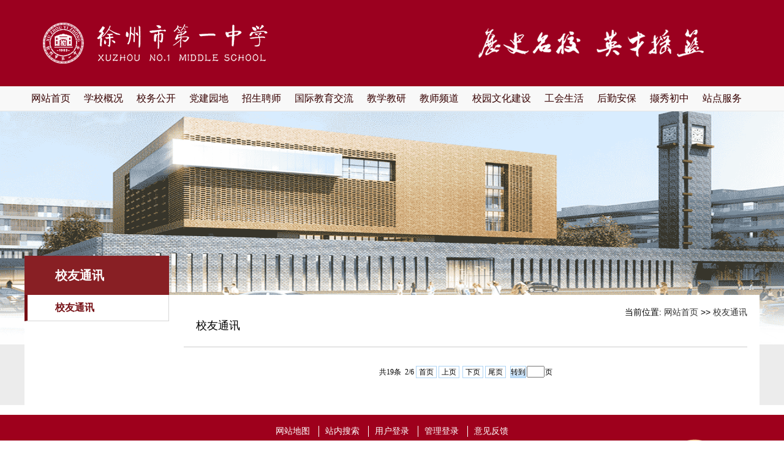

--- FILE ---
content_type: text/html
request_url: http://www.jsxzyz.cn/xytx/xytx/5.htm
body_size: 10302
content:
<!DOCTYPE html PUBLIC "-//W3C//DTD XHTML 1.0 Transitional//EN" "http://www.w3.org/TR/xhtml1/DTD/xhtml1-transitional.dtd"><html><head><title>校友通讯-徐州市第一中学</title><META Name="keywords" Content="历史名校，英才摇篮----江苏省徐州市第一中学！,校友快讯" />


<meta content="text/html; charset=UTF-8" http-equiv="Content-Type">
<meta http-equiv="X-UA-Compatible" content="IE=edge,chrome=1">
<link rel="icon" href="../../favicon.ico" type="image/x-icon" />
<script src="../../js/20190925.js"></script>
<script class="js" src="../../js/jquerySuperSlide.js"></script>
<link href="../../style/css.css" class="css" rel="stylesheet" type="text/css">
<script>
if ((navigator.userAgent.match(/(phone|pad|pod|iPhone|iPod|ios|iPad|Android|Mobile|BlackBerry|IEMobile|MQQBrowser|JUC|Fennec|wOSBrowser|BrowserNG|WebOS|Symbian|Windows Phone)/i))) {
yd=true
$(".css").attr("href",$(".css").attr("href").substring(0,$(".css").attr("href").length-4)+"1.css")
}
else {
yd=false
$(".css").attr("href",$(".css").attr("href").substring(0,$(".css").attr("href").length-4)+".css")
}
</script>


<!--Announced by Visual SiteBuilder 9-->
<link rel="stylesheet" type="text/css" href="../../_sitegray/_sitegray_d.css" />
<script language="javascript" src="../../_sitegray/_sitegray.js"></script>
<!-- CustomerNO:776562626572323077644655525b57420000000245574f56 -->
<link rel="stylesheet" type="text/css" href="../../list.vsb.css" />
<script type="text/javascript" src="/system/resource/js/counter.js"></script>
<script type="text/javascript">_jsq_(1132,'/list.jsp',-1,1362082724)</script>
</head>
<body>
<div class="yd" style="display:none">
<div class="wrap">
<div class="head">
<div class="tan">
<a class="ss"></a>
<a href="#" class="cd-nav-trigger on">Menu<span></span></a>
</div>
</div>
<div class="dbdh"><script language="javascript" src="/system/resource/js/dynclicks.js"></script><script language="javascript" src="/system/resource/js/openlink.js"></script><UL class="dbdhul">
<li class="li1"><h4 class="h1"><a class="a1" href="../../ydsy.jsp?urltype=tree.TreeTempUrl&wbtreeid=1068"><i></i><span>首页</span></a></h4></li>
<li class="li2"><h4 class="h1"><a class="a1" href="../../ydlb.jsp?urltype=tree.TreeTempUrl&amp;wbtreeid=1095"><i></i><span>校园新闻</span></a></h4></li>
<li class="li3"><h4 class="h1"><a class="a1" href="../../xwgk/gsgg.htm"><i></i><span>通知公告</span></a></h4></li>
<li class="li4"><h4 class="h1"><a class="a1" href="../../jxjy.htm"><i></i><span>教学科研</span></a></h4></li>
<li class="li5"><h4 class="h1"><a class="a1" href="#"><i></i><span>更多</span></a></h4></li>
</UL></div>
<div class="main">
<div class="lmm"><span>校友通讯</span></div>
<div class="lmlb">

<script language="javascript" src="/system/resource/js/news/statpagedown.js"></script><ul>
<li><a href="../../content.jsp?urltype=news.NewsContentUrl&wbtreeid=1132&wbnewsid=7936"><div><img src="" /></div><h2>新华社报道我校校友袁辉事迹</h2><p>10年前一趟由重庆驶往湖北省恩施州的列车上有这样一位名牌大学的毕业生他带着一个睡袋、20多本书和几套衣服下火车后他又换乘了三轮车、农用车一路颠簸终于来到了鄂西大山深处恩施州巴东县清太坪镇姜家湾教学点“拐杖老师”谭定才面前谭定才坚守偏远山区代课20余年意外从屋顶摔落、下肢瘫痪但在出院后他依然拄着拐杖回到教学点继续代课10年前，这位年轻人正是看到了谭定才的故事受到了鼓舞，远道而来的这位年轻人叫袁辉那...</p><span>发布时间：2022-07-09</span></a></li>
<li><a href="../../content.jsp?urltype=news.NewsContentUrl&wbtreeid=1132&wbnewsid=7520"><div><img src="" /></div><h2>校友曹淼简介</h2><p>曹淼, 2007年毕业于徐州一中. 随后于东南大学计算机系获得学士学位和澳大利亚墨尔本大学获得临床神经科学博士. 博士期间, 师从国际著名癫痫领域与神经科学专家, 诺贝尔医学生理学奖冠名教授Mark Cook, 从事跨学科研究, 涵盖临床神经学(clinical neuroscience), 计算神经学(computational neuroscience), 神经影像(neuroimaging)和类脑计算(neuromorphic computing). 现于墨尔本大学Graeme Clark Institute神经科学研究中心从事...</p><span>发布时间：2022-03-14</span></a></li>
<li><a href="../../content.jsp?urltype=news.NewsContentUrl&wbtreeid=1132&wbnewsid=7365"><div><img src="" /></div><h2>人民日报报道我校2017届校友姚尚睿事迹</h2><p>“尚睿，继续加油年终评功评奖要开始了可别忘了之前定下的‘强军小目标’等你的好消息”电话那头技术干部魏家琛正为上等兵姚尚睿加油打气“我一定努力你也别忘了我们的约定等着你高分通过期末考试早日获得奖学金”姚尚睿回道他叫魏家琛是清华大学2021级硕士研究生她叫姚尚睿是清华大学2017级的本科生两位清华学子都有同样的身份——“海军战士”不同的是她从清华园来到军营他从军营考入了清华出生在军人家庭、成长在军营大院从...</p><span>发布时间：2021-12-17</span></a></li>
<li><a href="../../content.jsp?urltype=news.NewsContentUrl&wbtreeid=1132&wbnewsid=7341"><h2>校友贾茹简介</h2><p>贾茹，徐州一中2011届8班，班主任宋鹏。  （Hair samples capture covid’s stressful toll: 头发样本记录新冠疫情期间人们的压力增长）https://www.nottingham.ac.uk/vision/hair-samples-capture-covids-stressful-toll?utm_source=twitter&amp;utm_medium=social&amp;utm_campaign=researchreputation贾茹校友她们研究的报道在诺丁汉大学官网网站发布https://www.nottingham.ac.uk/ </p><span>发布时间：2021-11-30</span></a></li>
<li><a href="../../content.jsp?urltype=news.NewsContentUrl&wbtreeid=1132&wbnewsid=7335"><div><img src="" /></div><h2>徐州一中2018届吴俊飞校友简介</h2><p>​近日，北京理工大学向我校发来喜报，祝贺我校优秀毕业生吴俊飞同学成功保研至中国科学院大学。吴俊飞，徐州一中2015级学生，北京理工大学2018级计算机学院本科生，保研至中国科学院大学自动化研究所攻读模式识别与智能系统专业。本科期间学习成绩优异，取得国家奖学金、华瑞世纪奖学金、多次优秀学生一等奖，以及优秀学生标兵、优秀学生、睿信书院品学兼优榜样等荣誉称号。积极参与科研与科创竞赛，取得ICPC国际大学生程序竞...</p><span>发布时间：2021-11-17</span></a></li>
<li><a href="../../content.jsp?urltype=news.NewsContentUrl&wbtreeid=1132&wbnewsid=7291"><div><img src="" /></div><h2>沉痛悼念！徐州一中杰出校友张涵信院士逝世</h2><p>2021年10月1日，中国科学院院士，著名空气动力学家，徐州一中1953届校友张涵信，因病医治无效，​在北京逝世，享年85岁。 张涵信，1936年1月生于江苏沛县。1950-1953年在徐州一中就读，学习勤奋踏实，成绩非常优秀，特别是数理化科目尤为突出。1958年毕业于清华大学水利工程系。1959年和1963年分别在清华大学和中国科学院力学研究所完成研究生第一阶段和第二阶段的学习并毕业。长期在中国空气动力研究与发展中心工作 ，历任研究...</p><span>发布时间：2021-10-09</span></a></li>
<li><a href="../../content.jsp?urltype=news.NewsContentUrl&wbtreeid=1132&wbnewsid=7289"><div><img src="" /></div><h2>校友曹祥坤入职麻省理工</h2><p>近日，我校2009届校友曹祥坤以博士后身份正式入职麻省理工，从事气候与可持续发展研究。曹祥坤校友长期致力于能源转型相关领域研究，曾两度入围联合国环境署“地球卫士青年奖”北美区五人终选轮（2020，2019），入选世界顶尖科学家论坛青年学者（2020）、联合国儿童基金会Young WASH青年创变者（2020）、第十三届“全美十大华人杰出青年”榜单（2020），福布斯杂志北美能源领域“30位30岁以下精英”榜单（2019）。曹祥坤入...</p><span>发布时间：2021-10-08</span></a></li>
<li><a href="../../content.jsp?urltype=news.NewsContentUrl&wbtreeid=1132&wbnewsid=7259"><div><img src="" /></div><h2>祝贺校友花奎考入剑桥大学癌症研究中心担任博士后研究员</h2><p>花奎，男，徐州一中2010届毕业生(物理化学实验A班)，本科就读于北京邮电大学信息与通信工程学院。2014年保送至清华大学自动化系直博，研究方向为生物信息学。2020年博士毕业并在清华大学生物信息学研究中心担任研究助理。2021年5月起在剑桥大学癌症研究中心(Cancer Research UK, Cambridge Institute)担任博士后研究员，研究内容为构建面向细胞空间转录组和多组学数据的统计学及机器学习模型，以促进人们对发育过程和癌症的理解...</p><span>发布时间：2021-09-22</span></a></li>
<li><a href="../../content.jsp?urltype=news.NewsContentUrl&wbtreeid=1132&wbnewsid=6569"><div><img src="" /></div><h2>校友权瀚文入围顶尖国际数学竞赛决赛</h2><p>近日，第三届阿里巴巴全球数学竞赛入围决赛的508位选手名单。徐州一中2019届校友权瀚文进入榜单，是清华大学35名入选者之一。入围名单中，有114位选手来自北京大学，35位选手来自清华大学，19位选手来自南京大学，18位选手来自麻省理工学院，16位选手来自复旦大学。 ​权瀚文，徐州一中2019届校友，清华大学数学系在读。权瀚文高中时期就展现了非凡的数学才能，于2017年、2018年两次获得高中数学联赛江苏省一等奖，2018年获得高...</p><span>发布时间：2021-06-24</span></a></li>
</ul>
<div align="center"><INPUT TYPE="hidden" NAME="actiontype" VALUE=""><input type="hidden" name="_scode_" value="1715311043215"><input type="hidden" name="urltype" value="tree.TreeTempUrl"><input type="hidden" name="wbtreeid" value="1132"><input type="hidden" name="startnum" value="10"><input type="hidden" name="endnum" value="29"><input type="hidden" name="queryParam" value="urltype=tree.TreeTempUrl&amp;wbtreeid=1132"><input type="hidden" name="outFlag" value="false">
<style type="text/css">
.headStyle9fwpscnj8h, .headStyle9fwpscnj8h td, .headStyle9fwpscnj8h div {font-size: 12px;font-family:宋体; color: #000000; margin-left: auto; margin-right: auto; line-height:14px;}
.defaultButtonStyle {font-size: 12px;font-family:宋体; height:20px;color: #000000;BORDER: #AFD5F5 1px solid; margin: 0px;padding: 0px; FILTER:progid:DXImageTransform.Microsoft.Gradient(GradientType=0,StartColorStr=#ffffff, EndColorStr=#BDDBF7);  CURSOR: pointer; line-height:14px;background:-webkit-gradient(linear, 0 0, 0 100%, from(#ffffff), to(#BDDBF7));background: -moz-linear-gradient( top,#ffffff,#BDDBF7);background:-ms-linear-gradient(top,#ffffff 0%,#bddbf7 100%);}
.defaultinputStyle {font-size: 12px;font-family:宋体; height:20px; border:1px solid #AFD5F5; line-height:14px;}
.colHeader {font-size: 12px;font-family:宋体; line-height:14px;}
.headStyle9fwpscnj8h a, .pageList .this-page {font-size: 12px;font-family:宋体; display:inline-block; height:14px; padding: 2px 4px; border: solid 1px #AFD5F5; background: #fff; text-decoration: none; MARGIN-RIGHT: 1px;line-height:14px;}
.headStyle9fwpscnj8h a:visited {font-size: 12px;font-family:宋体; color: #000000; text-decoration: none; line-height:14px;}
.headStyle9fwpscnj8h .PrevDisabled {font-size: 12px;font-family:宋体; display:inline-block;height:14px;  margin-right: 3px; padding: 2px 4px; background: #fff;color:#ccc;border: solid 1px #AFD5F5; line-height:14px;}
.headStyle9fwpscnj8h .SelectList {font-size: 12px;font-family:宋体;line-height:14px;}
.headStyle9fwpscnj8h .Prev { font-size: 12px;font-family:宋体; margin-right: 3px; padding: 2px 4px;line-height:14px;}
.headStyle9fwpscnj8h .break {font-size: 12px;font-family:宋体; border: none; text-decoration: none; line-height:14px;}
.headStyle9fwpscnj8h .NextDisabled { font-size: 12px;font-family:宋体;display:inline-block; height:14px; margin-left: 2px; padding: 2px 4px;background: #fff;color:#ccc;border: solid 1px #AFD5F5; line-height:14px;}
.headStyle9fwpscnj8h .Next { font-size: 12px;font-family:宋体; margin-left: 2px; padding: 2px 4px;line-height:14px;}
.headStyle9fwpscnj8h .this-page {font-size: 12px;font-family:宋体;display:inline-block;height:14px;padding: 2px 4px; border: solid 1px #AFD5F5; background: #E1F0FD; font-weight: bold; color:black; MARGIN-RIGHT: 1px;line-height:14px;}
.headStyle9fwpscnj8h a:hover {font-size: 12px;font-family:宋体;color: black; background: #EFF7FE; border-color: #AFD5F5; text-decoration: none;line-height:14px;}
.headStyle9fwpscnj8h a:link {font-size: 12px;font-family:宋体;color: #000000; text-decoration: none;line-height:14px;}
.headStyle9fwpscnj8h a:active { font-size: 12px;font-family:宋体;color: black; text-decoration: none; background: #EFF7FE; line-height:14px;}
</style><script language="javascript" src="/system/resource/js/gotopage.js"></script><script type="text/javascript">function a96913_gopage_fun(){_simple_list_gotopage_fun(6,'a96913GOPAGE',2)}</script><table cellspacing="0" cellpadding="0" border="0"><TR><td colspan="0"><table cellspacing="0" class="headStyle9fwpscnj8h" width="100%" cellpadding="1"><tr valign="middle"><TD nowrap align="left" width="1%" id="fanye96913">共19条&nbsp;&nbsp;2/6&nbsp;</td><td nowrap align="left"><div><a href="../xytx.htm" class="Prev">首页</a><a href="../xytx.htm" class="Prev">上页</a><a href="4.htm" class="Next">下页</a><a href="1.htm" class="Next">尾页</a>&nbsp;&nbsp;<input align="absmiddle" type="button" class="defaultButtonStyle" id="gotopagebut" name="a96913Find" value="转到" onclick="javascript:a96913_gopage_fun()"><INPUT size="2" align="absmiddle" class="defaultInputStyle" NAME="a96913GOPAGE" id="a96913GOPAGE" VALUE="" style="margin-left:1px;margin-right:1px">页</div></td></tr></table></table></div><script language="javascript" src="statlist.js"></script>

<script>
    try{_vsb_showNewsStaticList("u2", 9, 5, pageCount,rowCount);}catch(e){}
</script>
<script>_showDynClickBatch(['dynclicks_u2_7936','dynclicks_u2_7520','dynclicks_u2_7365','dynclicks_u2_7341','dynclicks_u2_7335','dynclicks_u2_7291','dynclicks_u2_7289','dynclicks_u2_7259','dynclicks_u2_6569'],[7936,7520,7365,7341,7335,7291,7289,7259,6569],"wbnews", 1362082724)</script></div>
</div>
<div class="footer"><p>版权所有：徐州市第一中学</p><p>地址：江苏省徐州市夹河前街26号</p></div></div>
<div class="jiansuo">





<form action="../../jsjg.jsp?wbtreeid=1132" method="post" name="a96916a" onsubmit="return subsearchdataa96916a()" style="display: inline;">
<div class="bj"></div>
  <input type="hidden" name="Find" value="find"><input type="hidden" name="entrymode" value="1"><input type="hidden" id="INTEXT2" name="INTEXT2" value=""><input type="hidden" name="news_search_code">
                 
                  <input type="hidden" name="condition" value="0">   
                <span id="intextspana96916a"></span>
                <iframe id="intextframea96916a" src="about:blank" scrolling="no" frameborder="0" style="position:absolute;top:0px;left:0px;display:none;"></iframe>
                <input placeholder="回车搜索……" name="INTEXT" style="height: 2em;display: block;margin: 10px auto;width: 90%;font-size: 1.5em;line-height: 1.5em;border-radius: 5px;border: solid 1px #bbb;padding: 0px 10px;">
           
                    <input type="submit" name="FindButton" value="搜索" style="width: 0px;" />

           
</form>
<script>
String.prototype.trim= function()       
{              
    var t = this.replace(/(^\s*)|(\s*$)/g, "");     
    return t.replace(/(^　*)|(　*$)/g, "");     
}  
function subsearchdataa96916a()
{ 
    if(document.a96916a.INTEXT.value.trim()=="")
    {
        alert("请输入查询关键字！");
        return false;
    }
    if(checkDataa96916a(document.a96916a))
    {
       return true;  
    }
    return false;
}       
</script>

    <script language="JavaScript" src="../../_dwr/engine.js"></script>
    <script language="JavaScript" src="../../_dwr/util.js"></script>
    <script language="JavaScript" src="../../_dwr/interface/NewsSearchDWR.js"></script>
    <script language="JavaScript" src="/system/resource/js/vsb_news_search.js"></script>
    <script language="JavaScript" src="/system/resource/js/vsb_news_search_entry.js"></script>  
    <script language="JavaScript" src="/system/resource/js/language.js"></script>
    <script language="JavaScript" src="/system/resource/js/base64.js"></script>
    <script language="JavaScript" src="/system/resource/js/formfunc.js"></script>    
    
    <script>    
    news_searcha96916a = new vsb_news_search();
    news_searcha96916a.isShowCode=false;
    news_searcha96916a.tooltipid = 'tooltipa96916a';
    news_searcha96916a.apptag = 'intextspana96916a';
    news_searcha96916a.frametag = 'intextframea96916a';
    news_search_entrya96916a = new vsb_news_search_entry();
    news_search_entrya96916a.formname = "a96916a";
    news_search_entrya96916a.news_search_obj = news_searcha96916a; 
    news_search_entrya96916a.querytxtsize = 155
    news_search_entrya96916a.yzmts ="您的查询过于频繁，请输入验证码后继续查询";
    news_search_entrya96916a.qdstyle ="";
    news_search_entrya96916a.qdname = "确定";
    news_search_entrya96916a.qxstyle = "";
    news_search_entrya96916a.qxname = "取消";
    news_search_entrya96916a.showstr='请输入查询验证码！';    
    function checkDataa96916a(formname)
    {    
        return news_search_entrya96916a.checkdata(formname)   
    }
    </script>
<script language="javascript" src="/system/resource/js/base64.js"></script> 
</div>
<div class="cbdh"><ul class="navSub">
<li class="li1 hasUl1" id="liID1"><h4 class="h1"><a class="a1" href="../../index.htm">网站首页</a></h4>
</li>
<li class="li1 hasUl1" id="liID2"><h4 class="h1"><a class="a1" href="../../xxgk.htm">学校概况</a></h4>
<ul class="ul1">
<li class="li2 first2">
  <h4 class="h2"><a class="a2" href="../../xxgk/yzjj.htm">一中简介</a></h4>
</li>
<li class="li2 first2">
  <h4 class="h2"><a class="a2" href="../../xxgk/zzjg.htm">组织机构</a></h4>
</li>
<li class="li2 first2">
  <h4 class="h2"><a class="a2" href="../../xxgk/lshm.htm">历史回眸</a></h4>
</li>
<li class="li2 first2">
  <h4 class="h2"><a class="a2" href="../../xxgk/rydt.htm">荣誉殿堂</a></h4>
</li>
<li class="li2 first2">
  <h4 class="h2"><a class="a2" href="../../xxgk/mlxy.htm">美丽校园</a></h4>
</li>
<li class="li2 first2">
  <h4 class="h2"><a class="a2" href="../../xxgk/gzzd.htm">规章制度</a></h4>
</li>
</ul>
</li>
<li class="li1 hasUl1" id="liID3"><h4 class="h1"><a class="a1" href="../../xwgk.htm">校务公开</a></h4>
<ul class="ul1">
<li class="li2 first2">
  <h4 class="h2"><a class="a2" href="../../xwgk/xxgk.htm">学校概况</a></h4>
</li>
<li class="li2 first2">
  <h4 class="h2"><a class="a2" href="../../xwgk/gzzd.htm">规章制度</a></h4>
</li>
<li class="li2 first2">
  <h4 class="h2"><a class="a2" href="../../xwgk/gsgg.htm">公示公告</a></h4>
</li>
<li class="li2 first2">
  <h4 class="h2"><a class="a2" href="../../xwgk/zssf.htm">招生收费</a></h4>
</li>
<li class="li2 first2">
  <h4 class="h2"><a class="a2" href="../../xwgk/szjs.htm">师资建设</a></h4>
</li>
<li class="li2 first2">
  <h4 class="h2"><a class="a2" href="../../xwgk/xxqgh.htm">新校区规划</a></h4>
</li>
</ul>
</li>
<li class="li1 hasUl1" id="liID4"><h4 class="h1"><a class="a1" href="../../djyd.htm">党建园地</a></h4>
<ul class="ul1">
<li class="li2 first2">
  <h4 class="h2"><a class="a2" href="../../djyd/djdt.htm">党建动态</a></h4>
</li>
<li class="li2 first2">
  <h4 class="h2"><a class="a2" href="../../djyd/zzxx.htm">政治学习</a></h4>
</li>
</ul>
</li>
<li class="li1 hasUl1" id="liID5"><h4 class="h1"><a class="a1" href="../../zsps.htm">招生聘师</a></h4>
<ul class="ul1">
<li class="li2 first2">
  <h4 class="h2"><a class="a2" href="../../zsps/zsdt.htm">招生动态</a></h4>
</li>
<li class="li2 first2">
  <h4 class="h2"><a class="a2" href="../../zsps/zszc.htm">招生政策</a></h4>
</li>
<li class="li2 first2">
  <h4 class="h2"><a class="a2" href="../../zsps/zpdt.htm">招聘动态</a></h4>
</li>
<li class="li2 first2">
  <h4 class="h2"><a class="a2" href="../../zsps/zpzc.htm">招聘政策</a></h4>
</li>
</ul>
</li>
<li class="li1 hasUl1" id="liID6"><h4 class="h1"><a class="a1" href="../../gjjyjl.htm">国际教育交流</a></h4>
<ul class="ul1">
<li class="li2 first2">
  <h4 class="h2"><a class="a2" href="../../gjjyjl/gjbjj.htm">国际部简介</a></h4>
</li>
<li class="li2 first2">
  <h4 class="h2"><a class="a2" href="../../gjjyjl/gjbdt.htm">国际部动态</a></h4>
</li>
<li class="li2 first2">
  <h4 class="h2"><a class="a2" href="../../gjjyjl/xsxx.htm">学术信息</a></h4>
</li>
<li class="li2 first2">
  <h4 class="h2"><a class="a2" href="../../gjjyjl/ssyd.htm">师生园地</a></h4>
</li>
<li class="li2 first2">
  <h4 class="h2"><a class="a2" href="../../gjjyjl/jcsp.htm">精彩视频</a></h4>
</li>
<li class="li2 first2">
  <h4 class="h2"><a class="a2" href="../../gjjyjl/gjjl.htm">国际交流</a></h4>
</li>
</ul>
</li>
<li class="li1 hasUl1" id="liID7"><h4 class="h1"><a class="a1" href="../../jxjy.htm">教学教研</a></h4>
<ul class="ul1">
<li class="li2 first2">
  <h4 class="h2"><a class="a2" href="../../jxjy/jxgl.htm">教学管理</a></h4>
</li>
<li class="li2 first2">
  <h4 class="h2"><a class="a2" href="../../jxjy/jygl.htm">教研管理</a></h4>
</li>
<li class="li2 first2">
  <h4 class="h2"><a class="a2" href="../../jxjy/szjs.htm">师资建设</a></h4>
</li>
<li class="li2 first2">
  <h4 class="h2"><a class="a2" href="../../jxjy/kgzd.htm">课改阵地</a></h4>
</li>
<li class="li2 first2">
  <h4 class="h2"><a class="a2" href="../../jxjy/zlcd.htm">资料存档</a></h4>
</li>
<li class="li2 first2">
  <h4 class="h2"><a class="a2" href="../../jxjy/fscg.htm">丰硕成果</a></h4>
</li>
<li class="li2 first2">
  <h4 class="h2"><a class="a2" href="../../jxjy/zhsj.htm">综合实践</a></h4>
</li>
</ul>
</li>
<li class="li1 hasUl1" id="liID8"><h4 class="h1"><a class="a1" href="../../jspd.htm">教师频道</a></h4>
<ul class="ul1">
<li class="li2 first2">
  <h4 class="h2"><a class="a2" href="../../jspd/msfc.htm">名师风采</a></h4>
</li>
<li class="li2 first2">
  <h4 class="h2"><a class="a2" href="../../jspd/qlgc.htm">青蓝工程</a></h4>
</li>
<li class="li2 first2">
  <h4 class="h2"><a class="a2" href="../../jspd/jshj.htm">教师获奖</a></h4>
</li>
<li class="li2 first2">
  <h4 class="h2"><a class="a2" href="../../jspd/jslw.htm">教师论文</a></h4>
</li>
<li class="li2 first2">
  <h4 class="h2"><a class="a2" href="../../jspd/xzdes.htm">心中的恩师</a></h4>
</li>
</ul>
</li>
<li class="li1 hasUl1" id="liID9"><h4 class="h1"><a class="a1" href="../../xywhjs.htm">校园文化建设</a></h4>
<ul class="ul1">
<li class="li2 first2">
  <h4 class="h2"><a class="a2" href="../../xywhjs/dygl.htm">德育管理</a></h4>
</li>
<li class="li2 first2">
  <h4 class="h2"><a class="a2" href="../../xywhjs/xzfc.htm">学子风采</a></h4>
</li>
<li class="li2 first2">
  <h4 class="h2"><a class="a2" href="../../xywhjs/twjs.htm">团委纪事</a></h4>
</li>
<li class="li2 first2">
  <h4 class="h2"><a class="a2" href="../../xywhjs/xszz.htm">学生组织</a></h4>
</li>
<li class="li2 first2">
  <h4 class="h2"><a class="a2" href="../../xywhjs/sthd.htm">社团活动</a></h4>
</li>
<li class="li2 first2">
  <h4 class="h2"><a class="a2" href="../../xywhjs/xhdh.htm">心海导航</a></h4>
</li>
<li class="li2 first2">
  <h4 class="h2"><a class="a2" href="../../xywhjs/gqxjh.htm">国旗下讲话</a></h4>
</li>
<li class="li2 first2">
  <h4 class="h2"><a class="a2" href="../../xywhjs/yxlx.htm">研学旅行</a></h4>
</li>
</ul>
</li>
<li class="li1 hasUl1" id="liID10"><h4 class="h1"><a class="a1" href="../../ghsh.htm">工会生活</a></h4>
<ul class="ul1">
<li class="li2 first2">
  <h4 class="h2"><a class="a2" href="../../ghsh/ghyd.htm">工会园地</a></h4>
</li>
<li class="li2 first2">
  <h4 class="h2"><a class="a2" href="../../ghsh/ggw.htm">关工委</a></h4>
</li>
<li class="li2 first2">
  <h4 class="h2"><a class="a2" href="../../ghsh/lgbjlb.htm">老干部俱乐部</a></h4>
</li>
</ul>
</li>
<li class="li1 hasUl1" id="liID11"><h4 class="h1"><a class="a1" href="../../hqab.htm">后勤安保</a></h4>
<ul class="ul1">
<li class="li2 first2">
  <h4 class="h2"><a class="a2" href="../../hqab/hqfw.htm">后勤服务</a></h4>
</li>
<li class="li2 first2">
  <h4 class="h2"><a class="a2" href="../../hqab/aqbz.htm">安全保障</a></h4>
</li>
</ul>
</li>
<li class="li1 hasUl1" id="liID12"><h4 class="h1"><a class="a1" href="http://www.xzxxcjzx.com/">撷秀初中</a></h4>
</li>
<li class="li1 hasUl1" id="liID13"><h4 class="h1"><a class="a1" href="#">站点服务</a></h4>
<ul class="ul1">
<li class="li2 first2">
  <h4 class="h2"><a class="a2" href="https://im.dingtalk.com/?spm=a3140.7858860.2231601.5.kI62F8">一中钉钉</a></h4>
</li>
<li class="li2 first2">
  <h4 class="h2"><a class="a2" href="http://1s1k.eduyun.cn/portal/html/1s1k/index/1.html">一师一优课</a></h4>
</li>
<li class="li2 first2">
  <h4 class="h2"><a class="a2" href="http://www.zxxk.com/">中学学科网</a></h4>
</li>
<li class="li2 first2">
  <h4 class="h2"><a class="a2" href="http://xz.eamn.net/am/login.jsf">实验教学登记</a></h4>
</li>
<li class="li2 first2">
  <h4 class="h2"><a class="a2" href="http://a.wuxizazhi.cnki.net/Org/xzyzjs">电子阅览室</a></h4>
</li>
</ul>
</li>
</ul></div>
</div>
<script type="text/javascript">
$(".cd-nav-trigger").click(function(){
if($(".cd-nav-trigger").hasClass("nav-is-visible")){
$(this).removeClass("nav-is-visible")
$(".cbdh").hide();
}else{
$(this).addClass("nav-is-visible")
$(".cbdh").css("position","absolute");
$(".cbdh").show();
}
});

$(".dbdh .li5").click(function(){
if($(this).hasClass("on")){
$(this).removeClass("on")
$(".cbdh").hide();
}else{
$(this).addClass("on")
$(".cbdh").css("position","fixed");
$(".cbdh").show();
}
});

$(".ss").click(function(){
if($(this).hasClass("on")){
$(this).removeClass("on")
$(".jiansuo").hide();
}else{
$(this).addClass("on")
$(".jiansuo").show();
}
});
</script>
<div class="zong pc" style="display:none">
<div class="head">
<div class="top">
<div class="logo"></div>
<div class="xx"></div></div>
<div class="nav"><ul>
<li><a href="../../index.htm">网站首页</a>
</li>
<li><a href="../../xxgk.htm">学校概况</a>
<dl>
<dd><a href="../../xxgk/yzjj.htm">一中简介</a></dd>
<dd><a href="../../xxgk/zzjg.htm">组织机构</a></dd>
<dd><a href="../../xxgk/lshm.htm">历史回眸</a></dd>
<dd><a href="../../xxgk/rydt.htm">荣誉殿堂</a></dd>
<dd><a href="../../xxgk/mlxy.htm">美丽校园</a></dd>
<dd><a href="../../xxgk/gzzd.htm">规章制度</a></dd>
</dl>
</li>
<li><a href="../../xwgk.htm">校务公开</a>
<dl>
<dd><a href="../../xwgk/xxgk.htm">学校概况</a></dd>
<dd><a href="../../xwgk/gzzd.htm">规章制度</a></dd>
<dd><a href="../../xwgk/gsgg.htm">公示公告</a></dd>
<dd><a href="../../xwgk/zssf.htm">招生收费</a></dd>
<dd><a href="../../xwgk/szjs.htm">师资建设</a></dd>
<dd><a href="../../xwgk/xxqgh.htm">新校区规划</a></dd>
</dl>
</li>
<li><a href="../../djyd.htm">党建园地</a>
<dl>
<dd><a href="../../djyd/djdt.htm">党建动态</a></dd>
<dd><a href="../../djyd/zzxx.htm">政治学习</a></dd>
</dl>
</li>
<li><a href="../../zsps.htm">招生聘师</a>
<dl>
<dd><a href="../../zsps/zsdt.htm">招生动态</a></dd>
<dd><a href="../../zsps/zszc.htm">招生政策</a></dd>
<dd><a href="../../zsps/zpdt.htm">招聘动态</a></dd>
<dd><a href="../../zsps/zpzc.htm">招聘政策</a></dd>
</dl>
</li>
<li><a href="../../gjjyjl.htm">国际教育交流</a>
<dl>
<dd><a href="../../gjjyjl/gjbjj.htm">国际部简介</a></dd>
<dd><a href="../../gjjyjl/gjbdt.htm">国际部动态</a></dd>
<dd><a href="../../gjjyjl/xsxx.htm">学术信息</a></dd>
<dd><a href="../../gjjyjl/ssyd.htm">师生园地</a></dd>
<dd><a href="../../gjjyjl/jcsp.htm">精彩视频</a></dd>
<dd><a href="../../gjjyjl/gjjl.htm">国际交流</a></dd>
</dl>
</li>
<li><a href="../../jxjy.htm">教学教研</a>
<dl>
<dd><a href="../../jxjy/jxgl.htm">教学管理</a></dd>
<dd><a href="../../jxjy/jygl.htm">教研管理</a></dd>
<dd><a href="../../jxjy/szjs.htm">师资建设</a></dd>
<dd><a href="../../jxjy/kgzd.htm">课改阵地</a></dd>
<dd><a href="../../jxjy/zlcd.htm">资料存档</a></dd>
<dd><a href="../../jxjy/fscg.htm">丰硕成果</a></dd>
<dd><a href="../../jxjy/zhsj.htm">综合实践</a></dd>
</dl>
</li>
<li><a href="../../jspd.htm">教师频道</a>
<dl>
<dd><a href="../../jspd/msfc.htm">名师风采</a></dd>
<dd><a href="../../jspd/qlgc.htm">青蓝工程</a></dd>
<dd><a href="../../jspd/jshj.htm">教师获奖</a></dd>
<dd><a href="../../jspd/jslw.htm">教师论文</a></dd>
<dd><a href="../../jspd/xzdes.htm">心中的恩师</a></dd>
</dl>
</li>
<li><a href="../../xywhjs.htm">校园文化建设</a>
<dl>
<dd><a href="../../xywhjs/dygl.htm">德育管理</a></dd>
<dd><a href="../../xywhjs/xzfc.htm">学子风采</a></dd>
<dd><a href="../../xywhjs/twjs.htm">团委纪事</a></dd>
<dd><a href="../../xywhjs/xszz.htm">学生组织</a></dd>
<dd><a href="../../xywhjs/sthd.htm">社团活动</a></dd>
<dd><a href="../../xywhjs/xhdh.htm">心海导航</a></dd>
<dd><a href="../../xywhjs/gqxjh.htm">国旗下讲话</a></dd>
<dd><a href="../../xywhjs/yxlx.htm">研学旅行</a></dd>
</dl>
</li>
<li><a href="../../ghsh.htm">工会生活</a>
<dl>
<dd><a href="../../ghsh/ghyd.htm">工会园地</a></dd>
<dd><a href="../../ghsh/ggw.htm">关工委</a></dd>
<dd><a href="../../ghsh/lgbjlb.htm">老干部俱乐部</a></dd>
</dl>
</li>
<li><a href="../../hqab.htm">后勤安保</a>
<dl>
<dd><a href="../../hqab/hqfw.htm">后勤服务</a></dd>
<dd><a href="../../hqab/aqbz.htm">安全保障</a></dd>
</dl>
</li>
<li><a href="http://www.xzxxcjzx.com/" target="_blank">撷秀初中</a>
</li>
<li><a href="#" target="_blank">站点服务</a>
<dl>
<dd><a href="https://im.dingtalk.com/?spm=a3140.7858860.2231601.5.kI62F8" target="_blank">一中钉钉</a></dd>
<dd><a href="http://1s1k.eduyun.cn/portal/html/1s1k/index/1.html" target="_blank">一师一优课</a></dd>
<dd><a href="http://www.zxxk.com/" target="_blank">中学学科网</a></dd>
<dd><a href="http://xz.eamn.net/am/login.jsf" target="_blank">实验教学登记</a></dd>
<dd><a href="http://a.wuxizazhi.cnki.net/Org/xzyzjs" target="_blank">电子阅览室</a></dd>
</dl>
</li>
</ul></div></div>
<script>jQuery(".nav").slide({ type:"menu", titCell:"li", targetCell:"dl",effect:"slideDown",delayTime:0,triggerTime:0,returnDefault:true});</script>
<div class="lbbj"><img src="../../images/lbbj.png"></div>
<div class="main">
<div class="yjlmm">校友通讯</div>
<div class="main_left"><div class="ejcd">    <a class="on" href="../xytx.htm" title="校友通讯">校友通讯</a>
</div></div>
<div class="main_right">
<div class="dqwz"><div>
    当前位置: 
                        <a href="../../index.htm">网站首页</a>
                >>
                <a href="../xytx.htm">校友通讯</a>
</div></div>
<div class="lmm">校友通讯</div>
<div class="jtlb">

<div class="lby">
    <UL>
            <li id="line_u10_0" style="display:none;">
            <a href="../../content.jsp?urltype=news.NewsContentUrl&wbtreeid=1132&wbnewsid=7936" target="_blank" title="新华社报道我校校友袁辉事迹">新华社报道我校校友袁辉事迹</a><span>2022年07月09日</span></li>
        <li id="line_u10_1" style="display:none;">
            <a href="../../content.jsp?urltype=news.NewsContentUrl&wbtreeid=1132&wbnewsid=7520" target="_blank" title="校友曹淼简介">校友曹淼简介</a><span>2022年03月14日</span></li>
        <li id="line_u10_2" style="display:none;">
            <a href="../../content.jsp?urltype=news.NewsContentUrl&wbtreeid=1132&wbnewsid=7365" target="_blank" title="人民日报报道我校2017届校友姚尚睿事迹">人民日报报道我校2017届校友姚尚睿事迹</a><span>2021年12月17日</span></li>
        <li id="line_u10_3" style="display:none;">
            <a href="../../content.jsp?urltype=news.NewsContentUrl&wbtreeid=1132&wbnewsid=7341" target="_blank" title="校友贾茹简介">校友贾茹简介</a><span>2021年11月30日</span></li>
        <li id="line_u10_4" style="display:none;">
            <a href="../../content.jsp?urltype=news.NewsContentUrl&wbtreeid=1132&wbnewsid=7335" target="_blank" title="徐州一中2018届吴俊飞校友简介">徐州一中2018届吴俊飞校友简介</a><span>2021年11月17日</span></li>
        <li id="line_u10_5" style="display:none;">
            <a href="../../content.jsp?urltype=news.NewsContentUrl&wbtreeid=1132&wbnewsid=7291" target="_blank" title="沉痛悼念！徐州一中杰出校友张涵信院士逝世">沉痛悼念！徐州一中杰出校友张涵信院士逝世</a><span>2021年10月09日</span></li>
        <li id="line_u10_6" style="display:none;">
            <a href="../../content.jsp?urltype=news.NewsContentUrl&wbtreeid=1132&wbnewsid=7289" target="_blank" title="校友曹祥坤入职麻省理工">校友曹祥坤入职麻省理工</a><span>2021年10月08日</span></li>
        <li id="line_u10_7" style="display:none;">
            <a href="../../content.jsp?urltype=news.NewsContentUrl&wbtreeid=1132&wbnewsid=7259" target="_blank" title="祝贺校友花奎考入剑桥大学癌症研究中心担任博士后研究员">祝贺校友花奎考入剑桥大学癌症研究中心担任博士后研究员</a><span>2021年09月22日</span></li>
        <li id="line_u10_8" style="display:none;">
            <a href="../../content.jsp?urltype=news.NewsContentUrl&wbtreeid=1132&wbnewsid=6569" target="_blank" title="校友权瀚文入围顶尖国际数学竞赛决赛">校友权瀚文入围顶尖国际数学竞赛决赛</a><span>2021年06月24日</span></li>

    </UL>
    <div class="fy" align="center"><INPUT TYPE="hidden" NAME="actiontype" VALUE=""><input type="hidden" name="_scode_" value="1715311043215"><input type="hidden" name="urltype" value="tree.TreeTempUrl"><input type="hidden" name="wbtreeid" value="1132"><input type="hidden" name="startnum" value="10"><input type="hidden" name="endnum" value="29"><input type="hidden" name="queryParam" value="urltype=tree.TreeTempUrl&amp;wbtreeid=1132"><input type="hidden" name="outFlag" value="false">
<style type="text/css">
.headStyleae34s0xj8h, .headStyleae34s0xj8h td, .headStyleae34s0xj8h div {font-size: 12px;font-family:宋体; color: #000000; margin-left: auto; margin-right: auto; line-height:14px;}
.defaultButtonStyle {font-size: 12px;font-family:宋体; height:20px;color: #000000;BORDER: #AFD5F5 1px solid; margin: 0px;padding: 0px; FILTER:progid:DXImageTransform.Microsoft.Gradient(GradientType=0,StartColorStr=#ffffff, EndColorStr=#BDDBF7);  CURSOR: pointer; line-height:14px;background:-webkit-gradient(linear, 0 0, 0 100%, from(#ffffff), to(#BDDBF7));background: -moz-linear-gradient( top,#ffffff,#BDDBF7);background:-ms-linear-gradient(top,#ffffff 0%,#bddbf7 100%);}
.defaultinputStyle {font-size: 12px;font-family:宋体; height:20px; border:1px solid #AFD5F5; line-height:14px;}
.colHeader {font-size: 12px;font-family:宋体; line-height:14px;}
.headStyleae34s0xj8h a, .pageList .this-page {font-size: 12px;font-family:宋体; display:inline-block; height:14px; padding: 2px 4px; border: solid 1px #AFD5F5; background: #fff; text-decoration: none; MARGIN-RIGHT: 1px;line-height:14px;}
.headStyleae34s0xj8h a:visited {font-size: 12px;font-family:宋体; color: #000000; text-decoration: none; line-height:14px;}
.headStyleae34s0xj8h .PrevDisabled {font-size: 12px;font-family:宋体; display:inline-block;height:14px;  margin-right: 3px; padding: 2px 4px; background: #fff;color:#ccc;border: solid 1px #AFD5F5; line-height:14px;}
.headStyleae34s0xj8h .SelectList {font-size: 12px;font-family:宋体;line-height:14px;}
.headStyleae34s0xj8h .Prev { font-size: 12px;font-family:宋体; margin-right: 3px; padding: 2px 4px;line-height:14px;}
.headStyleae34s0xj8h .break {font-size: 12px;font-family:宋体; border: none; text-decoration: none; line-height:14px;}
.headStyleae34s0xj8h .NextDisabled { font-size: 12px;font-family:宋体;display:inline-block; height:14px; margin-left: 2px; padding: 2px 4px;background: #fff;color:#ccc;border: solid 1px #AFD5F5; line-height:14px;}
.headStyleae34s0xj8h .Next { font-size: 12px;font-family:宋体; margin-left: 2px; padding: 2px 4px;line-height:14px;}
.headStyleae34s0xj8h .this-page {font-size: 12px;font-family:宋体;display:inline-block;height:14px;padding: 2px 4px; border: solid 1px #AFD5F5; background: #E1F0FD; font-weight: bold; color:black; MARGIN-RIGHT: 1px;line-height:14px;}
.headStyleae34s0xj8h a:hover {font-size: 12px;font-family:宋体;color: black; background: #EFF7FE; border-color: #AFD5F5; text-decoration: none;line-height:14px;}
.headStyleae34s0xj8h a:link {font-size: 12px;font-family:宋体;color: #000000; text-decoration: none;line-height:14px;}
.headStyleae34s0xj8h a:active { font-size: 12px;font-family:宋体;color: black; text-decoration: none; background: #EFF7FE; line-height:14px;}
</style><script language="javascript" src="/system/resource/js/gotopage.js"></script><script type="text/javascript">function a96898_gopage_fun(){_simple_list_gotopage_fun(6,'a96898GOPAGE',2)}</script><table cellspacing="0" cellpadding="0" border="0"><TR><td colspan="0"><table cellspacing="0" class="headStyleae34s0xj8h" width="100%" cellpadding="1"><tr valign="middle"><TD nowrap align="left" width="1%" id="fanye96898">共19条&nbsp;&nbsp;2/6&nbsp;</td><td nowrap align="left"><div><a href="../xytx.htm" class="Prev">首页</a><a href="../xytx.htm" class="Prev">上页</a><a href="4.htm" class="Next">下页</a><a href="1.htm" class="Next">尾页</a>&nbsp;&nbsp;<input align="absmiddle" type="button" class="defaultButtonStyle" id="gotopagebut" name="a96898Find" value="转到" onclick="javascript:a96898_gopage_fun()"><INPUT size="2" align="absmiddle" class="defaultInputStyle" NAME="a96898GOPAGE" id="a96898GOPAGE" VALUE="" style="margin-left:1px;margin-right:1px">页</div></td></tr></table></table></div>
</div><script language="javascript" src="statlist.js"></script>

<script>
    try{_vsb_showNewsStaticList("u10", 9, 5, pageCount,rowCount);}catch(e){}
</script>
<script>_showDynClickBatch(['dynclicks_u10_7936','dynclicks_u10_7520','dynclicks_u10_7365','dynclicks_u10_7341','dynclicks_u10_7335','dynclicks_u10_7291','dynclicks_u10_7289','dynclicks_u10_7259','dynclicks_u10_6569'],[7936,7520,7365,7341,7335,7291,7289,7259,6569],"wbnews", 1362082724)</script></div>
</div>
<div class="clear"></div></div>

<div class="footer">
<div class="footer_n">
<div class="dblj"><ul>
<li class="s"><a href="../../wzdt.htm">网站地图</a></li>

<li class=""><a href="../../znjs.htm">站内搜索</a></li>

<li class=""><a href="../../denglu.jsp?urltype=tree.TreeTempUrl&amp;wbtreeid=1129">用户登录</a></li>

<li class=""><a href="http://www.jsxzyz.cn:8080/system/login.jsp">管理登录</a></li>

<li class=""><a href="../../liuyan.jsp?urltype=tree.TreeTempUrl&amp;wbtreeid=1150">意见反馈</a></li>
</ul></div>
<div class="bq"><!-- 版权内容请在本组件"内容配置-版权"处填写 -->
<p>地址：&nbsp;徐州市云龙区紫金路36号（紫金校区） 联系电话：85885002 邮编：221004&nbsp; &nbsp;徐州市夹河前街26号（夹河街校区）联系电话：85582102 &nbsp;邮编：221002&nbsp;</p><p>徐州市第一中学&nbsp;版权所有&nbsp;&nbsp; <a href="http://www.hwxxkj.com/" target="_blank" style="color: #fff">徐州市华网信息科技有限公司</a>&nbsp;技术支持 <a href="http://beian.miit.gov.cn" target="_blank" title="工业和信息化部ICP/IP地址/域名信息备案管理系统" style="text-decoration: underline; color: rgb(255, 255, 255);"><span style="color: rgb(255, 255, 255);">苏ICP备05003700号-1</span></a></p></div>
<div class="ba"><span>苏公网安备 32031102000822号</span></div>
<div class="bs"><img src="../../images/bs.png" width="44" height="52"></div></div></div></div>

</body>
<script type="text/javascript">
$(document).ready(function(){
if(yd){
$(".yd").css("display","block")
$("html").append("<meta name='viewport' content='width=device-width, initial-scale=1, maximum-scale=1, minimum-scale=1, user-scalable=no' />") 

}else{
$(".pc").css("display","block")
}
});
</script>
</html>


--- FILE ---
content_type: text/css
request_url: http://www.jsxzyz.cn/style/css.css
body_size: 1880
content:
*{padding:0; margin:0 auto;} *+html *{padding:0; margin:0;}* {margin:0; padding:0;}
body,h1,h2,h3,h4,h5,h6,hr,p,div,span,a,blockquote,dl,dt,dd,ul,ol,li,pre,form,fieldset,legend,button,input,textarea,th,td,input,ifram{margin:0;padding:0}img{ border:0px;margin:0;padding:0}ul,ol,li{ list-style:none;}h1,h2,h3,h4,h5,h6{font-size:100%}a,a:visited{color:#333; text-decoration:none;}a:hover{ text-decoration:none; color:#F30; cursor:pointer;}.clear{clear:both; font-size:0px; height:0px;}ul,li{list-style-type:none;}a,a:link,a:hover,a:visited,a:active{ color:#333;}html,body{height:100%;min-width:1200px}h1{ font-size:18px; font-weight:normal;}

.zong{background:url(../images/bj.jpg) repeat-x left top; width:100%;font-family: Arial, Microsoft YaHei, 微软雅黑, ‘微软雅黑’, SimHei, sans-serif !important;}
.head{width:1200px; margin:0 auto; height:182px;z-index:100;position: relative;}
.top{height:141px;}
.logo{float:left; width:450px; height:100%; background:url(../images/logo.png) no-repeat 30px center;}
.xx{float:right; width:550px; height:100%; background:url(../images/xx.png) no-repeat center center;}

.nav{line-height:40px; height:50px; font-size:16px; font-family:微软雅黑;}
.nav li{float:left; padding:0 11px;position: relative;}
.nav li a{color:#360000}
.nav dl {
    position: absolute;
    width: 180px;
    padding: 0 10px;
    top: 40px;
    left: 0px;
    font-size: 14px;
    background: #fff;
    border-top: solid 2px #881f24;
    display: none;
z-index: 99;
}
.nav dl dd{
border-bottom:1px solid #ddd
}

.main{width:1200px; margin:0 auto;}
.banner{height:480px;margin-bottom: 20px;position: relative;}

.tpxw,.xxdt,.tzgg,.jxky,.zsdt,.zpxx{float:left; width:384px;margin-bottom:20px}
.tpxw,.xxdt,.jxky,.zsdt{margin-right:24px;}

.tpxw dl{position:relative}
.tpxw dt{height:37px; border-bottom:solid 1px #ddd; line-height:37px;}
.tpxw dt span{float:left; color:#881f24; font-family:微软雅黑; font-weight:700}
.tpxw dt a{float:right; color:#555; font-family:微软雅黑; font-size:13px;}
.tpxw .hd{position:absolute; bottom:45px; z-index:99; text-align:center; width:100%;}
.tpxw .hd li{display:inline-block; font-size:0px; width:8px; height:8px; border-radius:4px; background:#675050; border:solid 1px #fff;*display:inline;*zoom:1;*margin: 3px;}
.tpxw .hd li.on{background:#f00;}
.tpxw .bd li span{background:#f0f0f0; line-height:40px; height:40px; display:block; padding:0 10px; overflow:hidden; white-space:nowrap; font-size:14px;text-overflow: ellipsis;}

.ys2 dt{height:37px; border-bottom:solid 1px #ddd; line-height:37px;margin-bottom: 6px;}
.ys2 dt span{float:left; color:#881f24; font-family:微软雅黑; font-weight:700}
.ys2 dt a{float:right; color:#555; font-family:微软雅黑; font-size:13px;}
.ys2 li{line-height:25px; height:25px; font-size:14px; padding-left:20px; padding-right:8px; background:url(../images/dian.jpg) no-repeat left center;vertical-align:bottom}
.ys2 li a{float:left; color:#333;display: block;width: 300px;text-overflow: ellipsis;white-space: nowrap;overflow: hidden;}
.ys2 li a:hover{color:#ec3c1b}
.ys2 li span{float:right}

.kstd{background:#f2f1eb; height:180px; border-bottom:solid 1px #dcdacb;border-top:solid 1px #dcdacb;}
.kstd_n{width:1200px; margin:0 auto; overflow:hidden;}
.kslj dt{background:url(../images/kstd.png) no-repeat center 40px; width:130px; height:70px; float:left; text-align:center; font-size:24px; color:#afab90; padding-top:110px;}

.lj1,.lj2 {display: block;height: 180px;float: left;background:url(../images/fgx_c.jpg) no-repeat left center;font-size: 14px;width: 400px;}
.kslj dd ul {float: left;padding: 20px 0px;width: 100px;padding-left: 33px;}
.kslj dd ul li {line-height: 34px;}
.kslj, .ewm {float: left;}
.ewm li {
    float: left;
    display: block;width: 160px;
    /*width: 170px;*/
    padding-top: 25px;
}
.ewm li img {display: block;width: 110px;margin: 0 auto;}
.ewm li span {font-size: 14px;line-height: 40px;display: block;text-align: center;color: #886a3e;}

.footer{background:#9e001c;color: #fff;height: 130px;overflow: hidden;}
.footer_n {width: 1200px;margin: 0 auto; position:relative;}
.dblj li {display: inline-block;border-left: solid 1px #fff;padding: 0 10px;*display:inline;*zoom:1}
.dblj ul {text-align: center;font-size: 14px;padding-top: 18px;}
.dblj li a{color:#fff}
.dblj li.s{border:0px;}

.bq{text-align:center; line-height:24px; padding-top:10px; font-size:14px;}
.ba{text-align:center; line-height:24px;}
.ba span{line-height: 20px;display: inline-block; background:url(../images/ba.png) no-repeat left center; padding-left:20px;*display:inline;*zoom:1}

.bs{position:absolute; top:40px; right:84px;}

.lbbj img {
    width: 100%;
}
.lbbj {
    height: 300px;
}
.nav li:hover {
    background: #9a001c;
}
.nav li:hover>a {
    color: #fff;
}

.ewm {
    padding-right: 10px;
    float: left;
    overflow: hidden;
    width: 380px;
}
.xzxx{background:url(../images/fgx_c.jpg) no-repeat left center; padding-left:30px; height:155px;}
.xzxx a{ display:block; width:175px; float:left;}
.xzxx a img{ width:170px; height:60px; display:block; margin: 0px auto 5px;}
.lmm {
    font-size: 18px;
    padding-left: 20px;
    padding-bottom: 22px;
    border-bottom: 2px solid #e5e5e5;
margin-right: 20px;
}
.lj1 a {
    color: #896a3e;
}
.sxt {
    line-height: 40px;
    margin-top: 30px;
    font-size: 14px;
}
.sxt a {
    margin-right: 50px;
}
#adu0 {
    z-index: 10000 !important;
}
.lysm {
    text-align: center;
    line-height: 100px;
    border: dotted 2px #999;
    margin: 10px 30px;
    background: #eee;
}
.jtlb {
    padding-bottom: 30px;
}
#vsb_content img {
    max-width: 100%;
}


--- FILE ---
content_type: text/css
request_url: http://www.jsxzyz.cn/list.vsb.css
body_size: 735
content:
ul.dbdhul {
    position: absolute;
    height: 5.5em;
    width: 100%;}
.jiansuo {
    position: absolute;
    top: 5em;
    left: 0em;
    height: 5em;
    width: 100%;
    background: #fff;
display:none
;}
.navSub{padding-top:5px;text-align:left;line-height: 1.6em;}
    .navSub li.li1{padding:13px 24px;border-bottom:1px solid #d6d6d6;}
    .navSub li.first1{display: none;}
	.navSub li{padding:0 15px;  overflow:hidden;}
	.navSub li h4.h1{float:left; max-width:85px;height: 1.6em; text-align:left;overflow: hidden;}
	.navSub li h4.h1 a{color:#666;font-size: 1.1em;}
	.navSub li .ul1{float:left;width:75%; overflow:hidden;}
	.navSub li .ul1 li{float:left; width:auto; border-bottom:0; padding:0;}
	.navSub li .ul1 li h4{margin-left:20px;}
	.navSub li .ul1 li h4 a{color:#999;}
.cbdh a {
    font-weight: normal;}
.yjlmm {
    width: 186px;
    height: 64px;
    line-height: 64px;
    padding-left: 50px;
    background: #881f24;
    display: block;
    position: absolute;
    color: #fff;
    font-size: 20px;
    font-weight: 700;
    top: -64px;
    left: 0px;
    z-index: 9;}
.main {
    position: relative;
    background: #fff;}
.main_left {
    width: 236px;
    margin-right: 24px;
    float: left;}
.main_right {
    width: 940px;
    float: right;}

.ejcd a {
    display: block;
    height: 42px;
    line-height: 42px;
    padding-left: 45px;
    border-left: 5px solid #d6d6d6;
    border-bottom: 1px solid #d6d6d6;
border-right: 1px solid #d6d6d6;
    color: #383838;
    font-weight: 700;
background: #f5f5f5;}
.ejcd a:hover,.ejcd a.on {
    border-left: 5px solid #750e13;
    color: #750e13;
background: #fff;}

.dqwz {
    text-align: right;
    padding-top: 20px;
    padding-right: 20px;
font-size: 14px;}

.lby li {
    line-height: 37px;
    border-bottom: 1px solid #ddd;
    background: url(images/dian.jpg) no-repeat left center;
    padding-left: 20px;
    height: 37px;}

.lby {
    padding: 0 30px 0 10px;
font-size: 15px;}
.lby .fy {
    padding: 30px 0;}
.lby li a {
    float: left;}
.lby li span {
    float: right;
    color: #999;}



--- FILE ---
content_type: application/javascript
request_url: http://www.jsxzyz.cn/xytx/xytx/statlist.js
body_size: 56
content:
var rowCount=11;
var pageCount=10;
var totalPages=2;
